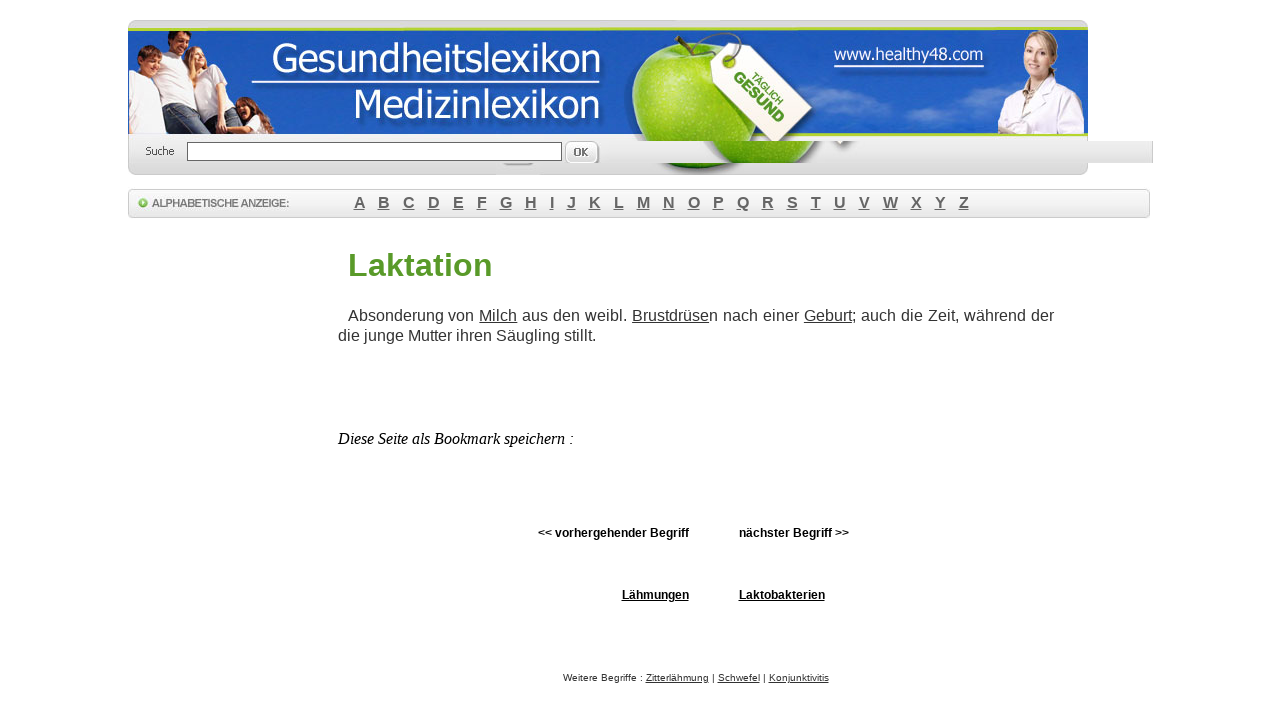

--- FILE ---
content_type: text/html
request_url: http://www.healthy48.com/deu/d/laktation/laktation.htm
body_size: 2235
content:
<!DOCTYPE HTML PUBLIC "-//W3C//DTD HTML 4.01 Transitional//EN" "http://www.w3.o../../../html4/loose.dtd">
<html>
<head>
<TITLE>Laktation - Gesundheitslexikon</TITLE>
<META NAME="Content-Language" CONTENT="german">
<META NAME="revisit-after" CONTENT="9 days">
<META NAME="distribution" CONTENT="global">
<META NAME="rating" CONTENT="general">
<meta name="Author" content="Healthy48.com">
<meta name="copyright" content="Healthy">
<META NAME="robots" CONTENT="index, follow">
<meta name="keywords" content="Gesundheitslexikon">
<meta name="description" content="Healthy48 - Gesundheitslexikon, Lexikon Gesundheit, Lexikon Medizin, Ernährungslexikon, Medizinlexikon, Wellnesslexikon, Sportlexikon">
<meta http-equiv="Content-Type" content="text/html; charset=iso-8859-1">
<link href="../../../bilder/gesundheitslexikon.css" rel="stylesheet" type="text/css">
</head>

<body>
<table width="960" border="0" align="center" cellpadding="0" cellspacing="0">
  <tr>
    <td colspan="3"><TABLE WIDTH=960 BORDER=0 CELLPADDING=0 CELLSPACING=0>
      <TR>
        <TD COLSPAN=5> <IMG SRC="../../../bilder/v9-1_01.jpg" WIDTH=960 HEIGHT=121 ALT="Gesundheitslexikon"></TD>
      </TR>
      <TR height="22">
	  	<form action="http://www.healthy48.com/suche/search.php" method="get" name="f1" id="f1" height="22">
        <TD width="59"><img src="../../../bilder/v9-1_02.jpg" width="59" height="22"></TD>
        <TD width="311" background="../../../bilder/v8-2_04.jpg"> 
		    <input name="query" type="text" id="query" size="45" class="formular">
            <input name="search" type="hidden" id="search" value="1">
		</TD>
        <TD width="10" background="../../../bilder/v8-2_04.jpg"></TD>
        <TD width="39" background="../../../bilder/v8-2_04.jpg">
          <input name="imageField" type="image" src="../../../bilder/v8-2_05.jpg" alt="Gesundheitslexikon" align="right" width="39" height="22" border="0"> 
          </TD>
        <TD width="552" background="../../../bilder/v8-2_04.jpg"><img src="../../../bilder/v9-1_06.jpg" width="552" height="22"></TD>
		</form>
	  </TR>
      <TR>
        <TD COLSPAN=5> <IMG SRC="../../../bilder/v9-1_07.jpg" WIDTH=960 HEIGHT=12 ALT=""></TD>
	  </TR>
    </TABLE></td>
  </tr>
  <tr height="12">
    <td height="12" colspan="3"> </td>
  </tr>
  <tr>
    <td colspan="3"><div align="center">
      <table width="100%"  border="0" cellspacing="0" cellpadding="0">
        <tr>
          <td width="22%" background="../../../bilder/marco3_22.jpg"><div align="left"><img src="../../../bilder/medizin_20.jpg" alt="gesundheitslexikon" width="163" height="36"></div></td>
          <td width="74%" valign="top" background="../../../bilder/marco3_22.jpg"><div align="right" class="abc">
            <div align="left"><a href="http://www.healthy48.com/deu/i/index-a.htm">A</a> <a href="http://www.healthy48.com/deu/i/index-b.htm">B</a> <a href="http://www.healthy48.com/deu/i/index-c.htm">C</a> <a href="http://www.healthy48.com/deu/i/index-d.htm">D</a> <a href="http://www.healthy48.com/deu/i/index-e.htm">E</a> <a href="http://www.healthy48.com/deu/i/index-f.htm">F</a> <a href="http://www.healthy48.com/deu/i/index-g.htm">G</a> <a href="http://www.healthy48.com/deu/i/index-h.htm">H</a> <a href="http://www.healthy48.com/deu/i/index-i.htm">I</a> <a href="http://www.healthy48.com/deu/i/index-j.htm">J</a> <a href="http://www.healthy48.com/deu/i/index-k.htm">K</a> <a href="http://www.healthy48.com/deu/i/index-l.htm">L</a> <a href="http://www.healthy48.com/deu/i/index-m.htm">M</a> <a href="http://www.healthy48.com/deu/i/index-n.htm">N</a> <a href="http://www.healthy48.com/deu/i/index-o.htm">O</a> <a href="http://www.healthy48.com/deu/i/index-p.htm">P</a> <a href="http://www.healthy48.com/deu/i/index-q.htm">Q</a> <a href="http://www.healthy48.com/deu/i/index-r.htm">R</a> <a href="http://www.healthy48.com/deu/i/index-s.htm">S</a> <a href="http://www.healthy48.com/deu/i/index-t.htm">T</a> <a href="http://www.healthy48.com/deu/i/index-u.htm">U</a> <a href="http://www.healthy48.com/deu/i/index-v.htm">V</a> <a href="http://www.healthy48.com/deu/i/index-w.htm">W</a> <a href="http://www.healthy48.com/deu/i/index-x.htm">X</a> <a href="http://www.healthy48.com/deu/i/index-y.htm">Y</a> <a href="http://www.healthy48.com/deu/i/index-z.htm">Z</a> </div>
          </div></td>
          <td width="4%"><img src="../../../bilder/medizin_23.jpg" width="38" height="36"></td>
        </tr>
      </table>
    </div></td>
  </tr>
  <tr>
    <td valign="top" width="200">
	<script type="text/javascript"><!--
					google_ad_client = "pub-2517897192885273";
					google_ad_width = 160;
					google_ad_height = 600;
					google_ad_format = "160x600_as";
					google_ad_type = "text";
					//2007-10-09: healthy48
					google_ad_channel = "0293106021";
					//-->
					</script>
					<script type="text/javascript"
					  src="http://pagead2.googlesyndication.com/pagead/show_ads.js">
					</script>
					
					<p>&nbsp;</p>
	</td>
    <td width="681" valign="top"><h1>Laktation</h1>
        <div align="justify"><span class="haupttext"> Absonderung von <a href="../milch/milch.htm">Milch</a> aus den weibl. <a href="../brustdruese/brustdruese.htm">Brustdrüse</a>n nach einer <a href="../geburt/geburt.htm">Geburt</a>; auch die Zeit, während der die junge Mutter ihren Säugling stillt. </span></div>
        <p>&nbsp;</p>
		<p>&nbsp;</p>
							<em>Diese Seite als Bookmark speichern : 
								  <!-- AddThis Bookmark Button BEGIN -->
								  <script type="text/javascript">
									  addthis_url    = location.href;   
									  addthis_title  = document.title;  
									  addthis_pub    = 'woorgle1492';     
									</script>

									<script type="text/javascript" src="http://s7.addthis.com/js/addthis_widget.php?v=12" ></script>
							        <!-- AddThis Bookmark Button END -->

	                        </em>
							<p>&nbsp;</p>
        <table width="100%" height="30" border="0" cellpadding="0" cellspacing="0">
          <tr valign="bottom">
            <td width="49%" height="15"><h6 align="right" class="vorher-nachher">&lt;&lt; vorhergehender Begriff</h6></td>
            <td width="7%" height="15"></td>
            <td width="44%" height="15"><h6 class="vorher-nachher">n&auml;chster Begriff &gt;&gt;</h6></td>
          </tr>
          <tr valign="top">
            <td><h5 align="right"><a href="../laehmungen/laehmungen.htm">Lähmungen</a></h5></td>
            <td></td>
            <td><h5><a href="../laktobakterien/laktobakterien.htm">Laktobakterien</a></h5></td>
          </tr>
        </table>
        <p>&nbsp;</p>
        <p align="center" class="weitere">Weitere Begriffe :   <a href="http://www.healthy48.com/deu/d/zitterlaehmung/zitterlaehmung.htm">Zitterlähmung</a> | <a href="http://www.healthy48.com/deu/d/schwefel/schwefel.htm">Schwefel</a> | <a href="http://www.healthy48.com/deu/d/konjunktivitis/konjunktivitis.htm">Konjunktivitis</a></p></td>
    <td width="94">&nbsp;</td>
  </tr>
  <tr>
    <td>&nbsp;</td>
    <td>&nbsp;</td>
    <td>&nbsp;</td>
  </tr>
  <tr>
    <td>&nbsp;</td>
    <td>&nbsp;</td>
    <td>&nbsp;</td>
  </tr>
  <tr>
    <td colspan="3"><hr></td>
  </tr>
  <tr>
    <td>&nbsp;</td>
    <td>&nbsp;</td>
    <td>&nbsp;</td>
  </tr>
  <tr>
    <td colspan="3" class="footer"><div align="center"><a href="http://www.healthy48.com/">Gesundheitslexikon</a> | <a href="http://www.healthy48.com/ueberblick.htm">&Uuml;berblick</a> | <a href="http://www.healthy48.com/lifestyle-wellness-lexikon.htm">Lifestyle</a> | <a href="http://www.healthy48.com/themen-gesundheitslexikon.htm">Themen</a> | <a href="http://www.healthy48.com/projekt.htm">Projekt</a> | <a href="http://www.healthy48.com/impressum-sportlexikon.htm">Impressum</a> | <a href="http://www.healthy48.com/rechtliche-hinweise-gesundheitslexikon.htm">Rechtliche Hinweise</a> </div></td>
  </tr>
</table>
</body>
</html>


--- FILE ---
content_type: text/html; charset=utf-8
request_url: https://www.google.com/recaptcha/api2/aframe
body_size: 258
content:
<!DOCTYPE HTML><html><head><meta http-equiv="content-type" content="text/html; charset=UTF-8"></head><body><script nonce="PpbTw4YRDneuaFnZWmvGzQ">/** Anti-fraud and anti-abuse applications only. See google.com/recaptcha */ try{var clients={'sodar':'https://pagead2.googlesyndication.com/pagead/sodar?'};window.addEventListener("message",function(a){try{if(a.source===window.parent){var b=JSON.parse(a.data);var c=clients[b['id']];if(c){var d=document.createElement('img');d.src=c+b['params']+'&rc='+(localStorage.getItem("rc::a")?sessionStorage.getItem("rc::b"):"");window.document.body.appendChild(d);sessionStorage.setItem("rc::e",parseInt(sessionStorage.getItem("rc::e")||0)+1);localStorage.setItem("rc::h",'1768884047090');}}}catch(b){}});window.parent.postMessage("_grecaptcha_ready", "*");}catch(b){}</script></body></html>

--- FILE ---
content_type: text/css
request_url: http://www.healthy48.com/bilder/gesundheitslexikon.css
body_size: 456
content:
.abc {
	font-family: Verdana, Arial, Helvetica, sans-serif;
	font-size: 16px;
	color: #666666;
	word-spacing: 9px;
	padding-top: 7px;
	font-weight: bold;
}
h1 {
	font-family: Verdana, Arial, Helvetica, sans-serif;
	font-size: 32px;
	color: #599A29;
	padding-left: 10px;
	padding-top: 3px;
}
.haupttext {
	font-family: Arial, Helvetica, sans-serif;
	color: #333333;
	font-size: 16px;
	padding-right: 40px;
	padding-left: 10px;
	text-align: justify;
	line-height: 20px;
}
.footer {
	font-family: Arial, Helvetica, sans-serif;
	font-size: 10px;
	color: #000000;
}
.footer a:link {

	font-family: Arial, Helvetica, sans-serif;
	font-size: 10px;
	color: #000000;
}
.footer a:visited {


	font-family: Arial, Helvetica, sans-serif;
	font-size: 10px;
	color: #000000;
}
h6 {
	font-family: Arial, Helvetica, sans-serif;
	font-size: 12px;
	color: #000000;
}
h6 a:link {

	font-family: Arial, Helvetica, sans-serif;
	font-size: 12px;
	color: #000000;
}
h6 a:visited {


	font-family: Arial, Helvetica, sans-serif;
	font-size: 12px;
	color: #000000;
}
.haupttext a:link {
	font-family: Arial, Helvetica, sans-serif;
	color: #333333;
	font-size: 16px;
}
.haupttext a:visited {

	font-family: Arial, Helvetica, sans-serif;
	color: #333333;
	font-size: 16px;
}
.weitere {
	font-family: Arial, Helvetica, sans-serif;
	font-size: 10px;
	color: #333333;
}
.weitere a:link {

	font-family: Arial, Helvetica, sans-serif;
	font-size: 10px;
	color: #333333;
}
.weitere a:visited {


	font-family: Arial, Helvetica, sans-serif;
	font-size: 10px;
	color: #333333;
}
.abc a:link {

	font-family: Verdana, Arial, Helvetica, sans-serif;
	font-size: 16px;
	color: #666666;
	word-spacing: 9px;
}
.abc a:visited {


	font-family: Verdana, Arial, Helvetica, sans-serif;
	font-size: 16px;
	color: #666666;
	word-spacing: 9px;
}
h5 {
	font-family: Arial, Helvetica, sans-serif;
	font-size: 12px;
	color: #000000;
}
h5 a:link {

	font-family: Arial, Helvetica, sans-serif;
	font-size: 12px;
	color: #000000;
}
h5 a:visited {


	font-family: Arial, Helvetica, sans-serif;
	font-size: 12px;
	color: #000000;
}
.einzugre {
	padding-left: 24px;
	padding-top: 16px;
}
.vorschlag {
	font-family: Arial, Helvetica, sans-serif;
	font-size: 12px;
	color: #333333;
}
.vorschlag a:link {

	font-family: Arial, Helvetica, sans-serif;
	font-size: 12px;
	color: #333333;
}
.vorschlag a:visited {


	font-family: Arial, Helvetica, sans-serif;
	font-size: 12px;
	color: #333333;
}
body {
	padding-top: 12px;
}
.formular {
	border: 1px solid #666666;
}
h4 {
	font-family: Arial, Helvetica, sans-serif;
	font-size: 18px;
	color: #599A29;
	padding-left: 10px;
}
.werbung1 {
	height: 270px;
	width: 290px;
	padding-top: 20px;
	padding-left: 35px;
}
